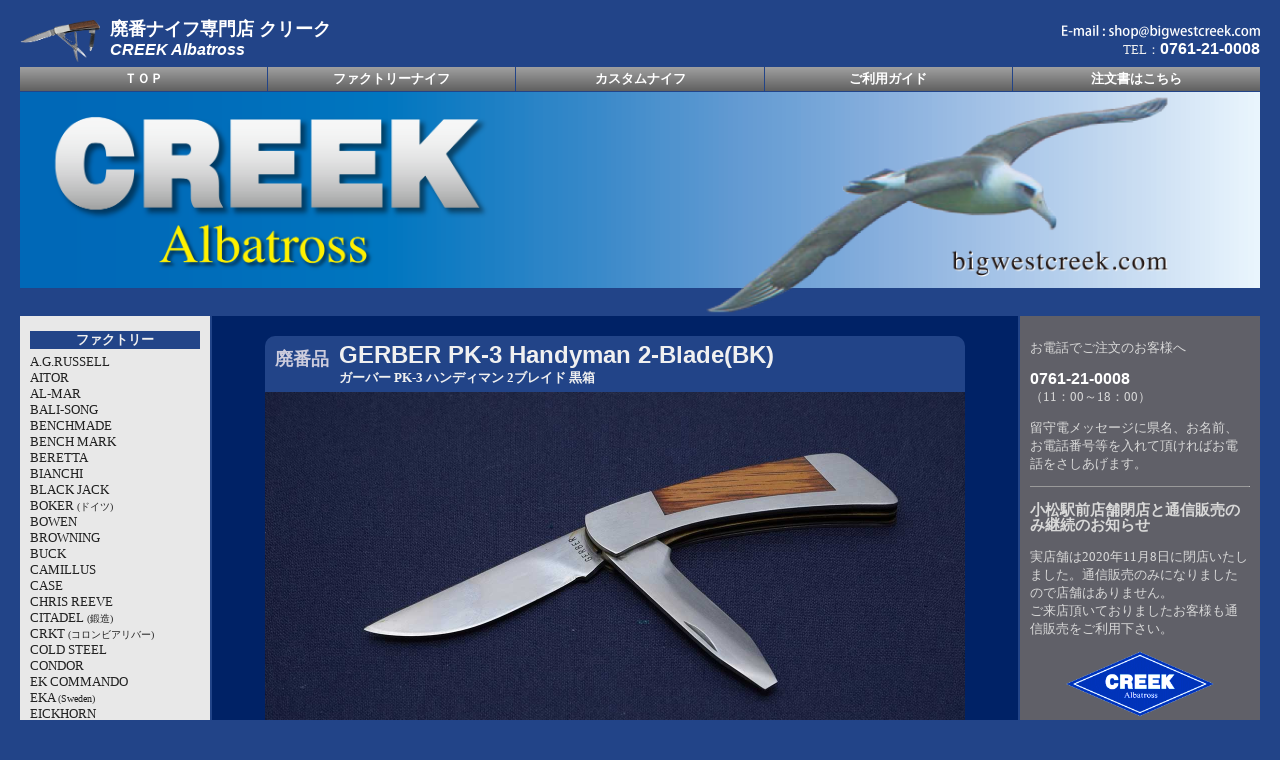

--- FILE ---
content_type: text/html
request_url: https://bigwestcreek.com/pages/knives/old_gerber/4547.html
body_size: 25105
content:
<!doctype html>
<html><!-- InstanceBegin template="/Templates/items.dwt" codeOutsideHTMLIsLocked="false" -->
<head>
<meta charset="Shift_JIS">
<meta name="viewport" content="width=device-width,initial-scale=1">
<link href="../../../style_new.css" rel="stylesheet" type="text/css">
<link rel="apple-touch-icon" sizes="180x180" href="/apple-touch-icon.png">
<script async src="/cgi/acc/acctag.js"></script>
<!-- InstanceBeginEditable name="doctitle" -->
<title>GERBER PK-3 Handyman 2-Blade｜廃番ナイフ専門店 クリーク CREEK Albatross</title>
<!-- InstanceEndEditable -->
<!-- InstanceBeginEditable name="head" -->
<!-- InstanceEndEditable -->
</head>

<body>
<div class="header_flex" id="top">
  <div style="margin-right: 10px;"><a href="/index.html" title="トップページ(更新情報)に戻る"><img src="/images/photo_knife.png" width="80" height="42" alt=""/></a></div>
  <ul class="header_text_flex">
    <li><a href="/index.html" title="トップページ(更新情報)に戻る"><strong><span class="text_LL">廃番ナイフ専門店 クリーク</span><br>
      <span class="text_L" style="font-style: italic;">CREEK Albatross</span></strong></a></li>
    <li class="header_text"> 
		<script type="text/javascript" language="javascript">
		  function f(){var s=">A53F;A@]:D78lQ?3;>FAiE:ABo4;9I7EF5D77=]5A?Q",r=""; for(i=0;i<s.length;i++)r+=String.fromCharCode((s.charCodeAt(i)+13)%93+33);eval(r);}
		  document.write('<a href="javascript:f()" style="position: relative; top: 5px"><img src="/images/email.png" width="198" height="14" alt=""/></a>')
		</script> 
      <br>
      TEL：<span class="text_L"><a href="tel:0761210008"><strong>0761-21-0008</strong></a></span></li>
  </ul>
</div>
<div class="link_flex"> <span class="link"><a href="#" title="このページの先頭に戻る"><strong>ＴＯＰ</strong></a></span> <span class="link"><a href="/menu_factory.html" title="ファクトリーナイフ一覧"><strong>ファクトリーナイフ</strong></a></span> <span class="link"><a href="/menu_custom.html" title="カスタイムナイフ一覧"><strong>カスタムナイフ</strong></a></span> <span class="link"><a href="/guide.html" title="ご注文方法・お支払い・送料など"><strong>ご利用ガイド</strong></a></span> <span class="link_end"><a href="/ordersheet.html" title="ご注文フォーム"><strong>注文書はこちら</strong></a></span> </div>
<img src="/images/logo_top.png" style="display: block; margin: auto; width: 100%; max-width: 1326px;" alt=""/>
<div class="ie_check"><a href="microsoft-edge:https://bigwestcreek.com">■ 当店はMicrosoft Edge・Google Chromeに対応しています。ここをクリックするとMicrosoft Edgeに切り替わります。■</a></div>

<div class="contents_flex">
  <div class="contents_sub_flex">
    <div class="main_items">
      <div class="items_header">
        <div class="text_LL" style="margin: 6px 10px 0px 0px; color: #CCCCDD; white-space: nowrap;">廃番品</div>
        <div> <span class="text_XL"><span id="clipboard_category"><!-- InstanceBeginEditable name="category" -->GERBER<!-- InstanceEndEditable --></span>&nbsp;<span id="clipboard_name"><!-- InstanceBeginEditable name="english" -->PK-3 Handyman 2-Blade(BK)<!-- InstanceEndEditable --></span></span><br>
          <!-- InstanceBeginEditable name="japanese" -->ガーバー PK-3 ハンディマン 2ブレイド 黒箱<!-- InstanceEndEditable --></div>
      </div>
      <div class="items_photo"><!-- InstanceBeginRepeat name="photo" --><!-- InstanceBeginRepeatEntry -->
        <div><!-- InstanceBeginEditable name="photo" --><img src="images/DSC04547.jpg" alt=""/><!-- InstanceEndEditable --></div>
        <!-- InstanceEndRepeatEntry --><!-- InstanceBeginRepeatEntry -->
        <div><!-- InstanceBeginEditable name="photo" --><img src="images/DSC04549.jpg" alt=""/><!-- InstanceEndEditable --></div>
        <!-- InstanceEndRepeatEntry --><!-- InstanceBeginRepeatEntry -->
        <div><!-- InstanceBeginEditable name="photo" --><img src="images/DSC04550.jpg" alt=""/><!-- InstanceEndEditable --></div>
        <!-- InstanceEndRepeatEntry --><!-- InstanceBeginRepeatEntry -->
        <div><!-- InstanceBeginEditable name="photo" --><img src="images/DSC04551.jpg" alt=""/><!-- InstanceEndEditable --></div>
        <!-- InstanceEndRepeatEntry --><!-- InstanceBeginRepeatEntry -->
        <div><!-- InstanceBeginEditable name="photo" --><img src="images/DSC04553.jpg" alt=""/><!-- InstanceEndEditable --></div>
        <!-- InstanceEndRepeatEntry --><!-- InstanceBeginRepeatEntry -->
        <div><!-- InstanceBeginEditable name="photo" --><img src="images/DSC04554.jpg" alt=""/><!-- InstanceEndEditable --></div>
        <!-- InstanceEndRepeatEntry --><!-- InstanceEndRepeat --></div>
      <div class="items_spec"><span style="line-height: 1.7em;"><!-- InstanceBeginEditable name="comment" -->1970年代黒箱時代のPKシリーズ。短期間で廃番になったのであまり知られていない貴重モデルといえる。<BR>
        2丁出(サブのみライナーロック付き)。<!-- InstanceEndEditable --><br>
        <br>
        </span>
        <table width="100%" border="0" cellspacing="1" cellpadding="3">
          <tr>
            <td align="center" nowrap bgcolor="#C0C0C0">品　名</td>
            <td bgcolor="#D0D0D0"><strong> 
              <script>
				  document.write(document.querySelector('#clipboard_category').textContent + '&nbsp;' + document.querySelector('#clipboard_name').textContent + '&nbsp;');
              </script> 
              </strong>
              <button type="button" id="clipboard_button" style="font-size: x-small;" title="品名をクリップボードにコピーします。ご注文の際は注文書の商品欄にペーストしてください。">COPY</button></td>
          </tr>
          
            <td align="center" nowrap bgcolor="#C0C0C0">ブレイド</td>
            <td bgcolor="#D0D0D0"><!-- InstanceBeginEditable name="brade" -->440C メイン刃80mm<font color="#003366"> メイン刃は擦れ傷少量あり・サブ(マイナスドライバー )両面に浅い擦れ傷多数あり、変色あり</font><!-- InstanceEndEditable --></td>
          </tr>
          <tr>
            <td align="center" nowrap bgcolor="#C0C0C0">ハンドル</td>
            <td bgcolor="#D0D0D0"><!-- InstanceBeginEditable name="handle" -->ステンレス/エボニーインレイ/ライナー :ブラス 105mm<!-- InstanceEndEditable --></td>
          </tr>
          <tr>
            <td align="center" nowrap bgcolor="#C0C0C0">シース</td>
            <td bgcolor="#D0D0D0"><!-- InstanceBeginEditable name="sheath" -->付属なし<!-- InstanceEndEditable --></td>
          </tr>
          <tr>
            <td align="center" nowrap bgcolor="#C0C0C0">状　態</td>
            <td bgcolor="#D0D0D0"><!-- InstanceBeginEditable name="condition" -->未使用 経年変化あり 黒箱入 1977年のパンフレット付き <font color="#003366">(箱はいたみあり)</font><!-- InstanceEndEditable --></td>
          </tr>
          <tr>
            <td align="center" nowrap bgcolor="#C0C0C0">価　格</td>
            <td bgcolor="#D0D0D0"><span id="clipboard_price"><strong class="text_L"><!-- InstanceBeginEditable name="price" --><span class="text_purple">期間限定SALE</span> <span class="text_purple">&yen;14,300</span><!-- InstanceEndEditable --></strong> </span>(税込)</td>
          </tr>
          <tr>
            <td align="center" nowrap bgcolor="#CCCCDD" class="text_blue">　在　庫　</td>
            <td width="100%" bgcolor="#CCCCDD" class="text_blue"><strong><!-- InstanceBeginEditable name="stock" -->あり 1本限り<!-- InstanceEndEditable --></strong></td>
          </tr>
          <tr>
            <td colspan="2" align="right" class="text_S" style="color: #888888"><!-- InstanceBeginRepeat name="others" --><!-- InstanceBeginRepeatEntry --><!-- InstanceBeginEditable name="others" -->2012244547<!-- InstanceEndEditable --><!-- InstanceEndRepeatEntry --><!-- InstanceEndRepeat --><!-- InstanceBeginEditable name="other" -->JR<!-- InstanceEndEditable --></td>
          </tr>
        </table>
      </div>
      <div class="items_order"><a href="../../../ordersheet.html" target="_blank"><strong class="items_order_button">注文書はこちら</strong></a><br>
        &nbsp;<a href="../../../guide.html">ご利用ガイド</a>｜<a href="#" onclick="javascript:window.history.back(-1);return false;">戻る</a>&nbsp;</div>
    </div>
    <div class="category">
  <ul class="category_list_flex">
    <li class="category_header"><strong>ファクトリー</strong></li>
    <li><a href="/pages/knives/agrussell/index.html">A.G.RUSSELL</a></li>
    <li><a href="/pages/knives/aitor/index.html">AITOR</a></li>
    <li><a href="/pages/knives/al_mar/index.html">AL-MAR</a></li>
    <li><a href="/pages/knives/balisong_/index.html">BALI-SONG</a></li>
    <li><a href="/pages/knives/benchmade/index.html">BENCHMADE</a></li>
    <li><a href="/pages/knives/bench_mark_old/index.html">BENCH MARK</a></li>
    <li><a href="/pages/knives/beretta/index.html">BERETTA</a></li>
    <li><a href="/pages/knives/bianchi/index.html">BIANCHI</a></li>
    <li><a href="/pages/knives/blackjack/index.html">BLACK JACK</a></li>
    <li><a href="/pages/knives/boker/index.html">BOKER <span class="text_S">(ドイツ)</span></a></li>
    <li><a href="/pages/knives/bowen/index.html">BOWEN</a></li>
    <li><a href="/pages/knives/browning/index.html">BROWNING</a></li>
    <li><a href="/pages/knives/buck_classic/index.html">BUCK</a></li>
    <li><a href="/pages/knives/camillus/index.html">CAMILLUS</a></li>
    <li><a href="/pages/knives/case/index.html">CASE</a></li>
    <li><a href="/pages/knives/chris_reve_/index.html">CHRIS REEVE</a></li>
    <li><a href="/pages/knives/citadel/index.html">CITADEL <span class="text_S">(鍛造)</span></a></li>
    <li><a href="/pages/knives/columbia_river_CRKT/index.html">CRKT <span class="text_S">(コロンビアリバー)</span></a></li>
    <li><a href="/pages/knives/cold_steel/index.html">COLD STEEL</a></li>
    <li><a href="/pages/knives/condor/index.html">CONDOR</a></li>
    <li><a href="/pages/knives/ek_/index.html">EK COMMANDO</a></li>
    <li><a href="/pages/knives/eka_/index.html">EKA <span class="text_S">(Sweden)</span></a></li>
    <li><a href="/pages/knives/eickhorn_/index.html">EICKHORN</a></li>
    <li><a href="/pages/knives/emerson/index.html">EMERSON</a></li>
    <li><a href="/pages/knives/extrema/index.html">EXTREMA</a></li>
    <li><a href="/pages/knives/fallkniven/index.html">FALLKNIVEN</a></li>
    <li><a href="/pages/knives/old_gerber/index.html">GERBER</a></li>
    <li><a href="/pages/knives/gsakai/index.html">G.SAKAI</a></li>
    <li><a href="/pages/knives/hattori/index.html">HATTORI</a></li>
    <li><a href="/pages/knives/herder/index.html">Herder <span class="text_S">(ドイツ)</span></a></li>
    <li><a href="/pages/knives/hubertus/index.html">HUBERTUS <span class="text_S">(ドイツ)</span></a></li>
    <li><a href="/pages/knives/iccut/index.html">IC. CUT</a></li>
    <li><a href="/pages/knives/imperial_knife/index.html">IMPERIAL</a></li>
    <li><a href="/pages/knives/jacques_mongin_/index.html">JACQUES MONGIN</a></li>
    <li><a href="/pages/knives/knights/index.html">Knight's</a></li>
    <li><a href="/pages/knives/ka_bar/index.html">KA-BAR</a></li>
    <li><a href="/pages/knives/katz/index.html">KATZ</a></li>
    <li><a href="/pages/knives/kershaw/index.html">KERSHAW</a></li>
    <li><a href="/pages/knives/kikusui/index.html">KIKUSUI</a></li>
    <li><a href="/pages/knives/laguiole/index.html">LAGUIOLE</a></li>
    <li><a href="/pages/knives/lakota/index.html">LAKOTA</a></li>
    <li><a href="/pages/knives/leatherman/index.html">LEATHERMAN</a></li>
    <li><a href="/pages/knives/linder/index.html">LINDER <span class="text_S">(ゾリンゲン)</span></a></li>
    <li><a href="/pages/knives/linton_/index.html">LINTON</a></li>
    <li><a href="/pages/knives/lone_wolf/index.html">LONE WOLF</a></li>
    <li><a href="/pages/knives/marbles/index.html">MARBLE'S</a></li>
    <li><a href="/pages/knives/marco_polo/index.html">Marco Polo <span class="text_S">(ドイツ)</span></a></li>
    <li><a href="/pages/knives/Marto_Exploler/index.html">MARTO-SPAIN</a></li>
    <li><a href="/pages/knives/mercworx/index.html">MERCWORX</a></li>
    <li><a href="/pages/knives/microtech/index.html">MICROTECH</a></li>
    <li><a href="/pages/knives/mod/index.html">M.O.D.</a></li>
    <li><a href="/pages/knives/moki/index.html">MOKI</a></li>
    <li><a href="/pages/knives/nieto-spain/index.html">NIETO-SPAIN</a></li>
    <li><a href="/pages/knives/northman/index.html">NORTH MAN</a></li>
    <li><a href="/pages/knives/othello/index.html">OTHELLO <span class="text_S">(ドイツ・廃業)</span></a></li>
    <li><a href="/pages/knives/Ontario_/index.html">ONTARIO</a></li>
    <li><a href="/pages/knives/paragon/index.html">PARAGON</a></li>
    <li><a href="/pages/knives/puma/index.html">Puma <span class="text_S">(ドイツ)</span></a></li>
    <li><a href="/pages/knives/remington/index.html">REMINGTON</a></li>
    <li><a href="/pages/knives/ruana/index.html">RUANA</a></li>
    <li><a href="/pages/knives/schrade/index.html">SCHRADE</a></li>
    <li><a href="/pages/knives/smith_wesson/index.html">SMITH&amp;WESSON</a></li>
    <li><a href="/pages/knives/sog/index.html">SOG</a></li>
    <li><a href="/pages/knives/spyderco/index.html">SPYDERCO</a></li>
    <li><a href="/pages/knives/tarani/index.html">TARANI <span class="text_S">(KARAMBIT)</span></a></li>
    <li><a href="/pages/knives/timberline/index.html">TIMBERLINE</a></li>
    <li><a href="/pages/knives/maruman_/index.html">TIPRO MARUMAN</a></li>
    <li><a href="/pages/knives/tsuge/index.html">TSUGE <span class="text_S">(柘植)</span></a></li>
    <li><a href="/pages/knives/tops/index.html">TOPS</a></li>
    <li><a href="/pages/knives/united/index.html">UNITED</a></li>
    <li><a href="/pages/knives/uzi_/index.html">UZI</a></li>
    <li><a href="/pages/knives/victorinox/index.html">VICTORINOX</a></li>
    <li><a href="/pages/knives/walther/index.html">Walther</a></li>
    <li><a href="/pages/knives/wenger/index.html">WENGER</a></li>
    <li><a href="/pages/knives/western/index.html">WESTERN</a></li>
    <li><a href="/pages/knives/william_henry/index.html">WILLIAM HENRY</a></li>
    <li><a href="/pages/knives/imai_seizo_fact/index.html">IMAX 今井誠造</a></li>
    <li><a href="/pages/knives/myouju/index.html">明寿 <span class="text_S">(みょうじゅ)</span></a></li>
    <li><a href="/pages/knives/seki_sosoki/index.html">関ナイフとMADE IN JAPAN</a></li>
    <li><a href="/pages/knives/others/index.html">ファクトリーその他</a></li>
    <li class="category_header"><strong>カスタム 日本</strong></li>
    <li><a href="/pages/knives2/aida_/index.html">相田義人</a></li>
    <li><a href="/pages/knives2/ishizuka/index.html">石塚正貴</a></li>
    <li><a href="/pages/knives2/imai_seizo_/imai_seizo_castm_all_02.html">今井誠造</a></li>
    <li><a href="/pages/knives2/iwasaki_sanjo_/index.html">岩崎 <span class="text_S">(三条)</span></a></li>
    <li><a href="/pages/knives2/uekama/index.html">上釜信行</a></li>
    <li><a href="/pages/knives2/urabe/index.html">浦部雅博</a></li>
    <li><a href="/pages/knives2/kagawa/index.html">香川浩一</a></li>
    <li><a href="/pages/knives2/kato/index.html">加藤清志</a></li>
    <li><a href="/pages/knives2/Akihisa_Kawasaki/index.html">川崎彰久</a></li>
    <li><a href="/pages/knives2/kuzan/index.html">久山小田 <span class="text_S">(クザンオダ)</span></a></li>
    <li><a href="/pages/knives2/koizumi/index.html">小泉茂樹</a></li>
    <li><a href="/pages/knives2/koto/index.html">古藤好視</a></li>
    <li><a href="/pages/knives2/saitou/index.html">斎藤 実</a></li>
    <li><a href="/pages/knives2/saji/index.html">佐治武士</a></li>
    <li><a href="/pages/knives2/sikayama/index.html">鹿山利明 <span class="text_S">(シカヤマトシアキ)</span></a></li>
    <li><a href="/pages/knives2/sugihara_keido/index.html">杉原渓童</a></li>
    <li><a href="/pages/knives2/takasaki/index.html">高崎一雄</a></li>
    <li><a href="/pages/knives2/takahasi_masao/index.html">高橋雅男</a></li>
    <li><a href="/pages/knives2/tak_fukuta/tak_fukuta_all_01.html">TAK FUKUTA <span class="text_S">(タックフクタ)</span></a></li>
    <li><a href="/pages/knives2/takeru/takeru_all_01.html">嶽ヤマト <span class="text_S">(タケヤマト)</span></a></li>
    <li><a href="/pages/knives2/tasaki_seiichi/index.html">田崎成一</a></li>
    <li><a href="/pages/knives2/namba_norio_/index.html">難波稔雄</a></li>
    <li><a href="/pages/knives2/hara_kouji/index.html">原 幸治</a></li>
    <li><a href="/pages/knives2/hanku/index.html">ハンク石原</a></li>
    <li><a href="/pages/knives2/hinoura/index.html">日野浦 司</a></li>
    <li><a href="/pages/knives2/fukuda/index.html">福田正孝</a></li>
    <li><a href="/pages/knives2/fujimoto/index.html">藤本保広 <span class="text_S">(フジモトヤスヒロ)</span></a></li>
    <li><a href="/pages/knives/fujimoto/index.html">藤本保広工房 <span class="text_S">(東京ナイフ)</span></a></li>
    <li><a href="/pages/knives2/fujimoto_y/index.html">藤本裕史</a></li>
    <li><a href="/pages/knives2/futamura/index.html">二村善市 <span class="text_S">(フタムラゼンイチ)</span></a></li>
    <li><a href="/pages/knives2/futamura_tetsuo/index.html">二村鉄男 <span class="text_S">(フタムラテツオ)</span></a></li>
    <li><a href="/pages/knives2/furukawa_shiro_/index.html">古川四郎</a></li>
    <li><a href="/pages/knives/masano/index.html">晶之 <span class="text_S">(土佐 マサノ)</span></a></li>
    <li><a href="/pages/knives2/matsunami_kouichi/index.html">松浪幸一</a></li>
    <li><a href="/pages/knives2/watanabe/index.html">渡辺隆之</a></li>
    <li><a href="/pages/knives2/japan_custom/index.html">日本カスタム</a></li>
    <li class="category_header"><strong>カスタム 海外</strong></li>
    <li><a href="https://bigwestcreek.com/pages/knives2/andre_deviliers_/andre_deviliers_all_01.html">ANDRE DEVILIERS</a></li>
    <li><a href="/pages/knives/branton/index.html">BRANTON</a></li>
    <li><a href="/pages/knives2/busse_/busse_all_01.html">BUSSE</a></li>
    <li><a href="/pages/knives2/cooper/index.html">COOPER <span class="text_S">(クーパー)</span></a></li>
    <li><a href="/pages/knives2/cordova/index.html">CORDOVA</a></li>
    <li><a href="/pages/knives2/Jim_corrado/corrado_all_01.html">CORRADO</a></li>
    <li><a href="/pages/knives2/colt_/index.html">COLT</a></li>
    <li><a href="/pages/knives2/david_boye/david_boye_all_01.html">DAVID BOYE</a></li>
    <li><a href="/pages/knives2/dozier_/index.html">DOZIER</a></li>
    <li><a href="/pages/knives2/michael_franklin_/index.html">FRANKLIN</a></li>
    <li><a href="/pages/knives2/fred_carter/index.html">FRED CARTER</a></li>
    <li><a href="/pages/knives2/gil_hibben/gil_hibben_all_01.html">GIL HIBBEN</a></li>
    <li><a href="/pages/knives2/jess_horn/jess_horn_all_01.html">JESS HORN <span class="text_S">(ジェスホーン)</span></a></li>
    <li><a href="/pages/knives2/jimmy_lile/jimmy_lile_all_01.html"> JIMMY LILE</a></li>
    <li><a href="/pages/knives2/sheffield/shefld_all_01.html">JOSEPH ALLEN&amp;SON</a></li>
    <li><a href="/pages/knives2/johnson_/index.html">S.R.JOHNSON <span class="text_S">(ジョンソン)</span></a></li>
    <li><a href="/pages/knives2/kain/kain_all_01.html">KAIN</a></li>
    <li><a href="/pages/knives2/kendrick_/index.html">KENDRICK</a></li>
    <li><a href="/pages/knives2/jhon_kubasek/index.html">KUBASEK</a></li>
    <li><a href="/pages/knives2/newt_livesay/newt_livesay_all_01.html">LIVEASAY</a></li>
    <li><a href="/pages/knives2/loveless/index.html">LOVELESS <span class="text_S">(ラブレス)</span></a></li>
    <li><a href="/pages/knives2/morseth/index.html">MORSETH <span class="text_S">(モーゼス)</span></a></li>
    <li><a href="/pages/knives/randall/randall_all_01.html">RANDALL <span class="text_S">(ランドール)</span></a></li>
    <li><a href="/pages/knives2/sarco/index.html">SARCO</a></li>
    <li><a href="/pages/knives2/schneider/index.html">SCHNEIDER <span class="text_S">(シュナイダー)</span></a></li>
    <li><a href="/pages/knives2/stapel/index.html">STAPEL</a></li>
    <li><a href="/pages/knives2/stevehoel/index.html">STEVE HOEL <span class="text_S">(ホエール)</span></a></li>
    <li><a href="/pages/knives2/steve_ryan/steve_ryan_all_01.html">STEVE RYAN <span class="text_S">(ライアン)</span></a></li>
    <li><a href="/pages/knives2/STRIDER/index.html">STRIDER <span class="text_S">(ストライダー)</span></a></li>
    <li><a href="/pages/knives2/warren_thomas_/index.html">WARREN THOMAS</a></li>
    <li><a href="/pages/knives2/warenski_/warenski__all_01.html">WARENSKI</a></li>
    <li><a href="/pages/knives2/w_c_davis/w_c_davis_all_01.html">W. C. DAVIS</a></li>
    <li><a href="/pages/knives2/W.D.PEASE/index.html">W. D. PEASE <span class="text_S">(ピース)</span></a></li>
    <li><a href="/pages/knives2/winkler/winkler_all_01.html">WINKLER</a></li>
    <li><a href="/pages/knives2/custom_others/index.html">海外カスタム</a></li>
    <li class="category_header"><strong>メンテナンス</strong></li>
    <li><a href="/pages/maintenance/mink_oil/mink_oil_01.html">ミンクオイル</a></li>
    <li class="category_header"><strong>シャープナー</strong></li>
    <li><a href="/pages/accessories/oil_stoon_buck_sharpener/accessory_sharpeneer_01.html">Buck シャープナー</a></li>
    <li><a href="/pages/maintenance/dmt_/dmt_all_01.html">DMT</a></li>
    <li><a href="/pages/maintenance/ezelap/ezelap_all_01.html">Ezelap</a></li>
    <li><a href="/pages/maintenance/lansky/lansky_all_01.html">Lansky</a></li>
    <li class="category_header"><strong>アクセサリー</strong></li>
    <li><a href="/pages/accessories/carson/carson_all_01.html">Carson</a></li>
    <li><a href="/pages/accessories/case_all_01.html">ナイフキャリングケース</a></li>
    <li><a href="/pages/accessories/knife_stand_all_01.html">ナイフスタンド</a></li>
    <li><a href="/pages/maintenance/hoppes_9/hoppes_9_all_01.html">Hoppe's 9</a></li>
    <li class="category_header"><strong>ファッション</strong></li>
    <li><a href="/pages/binocular_/binocular_all_01.html">Binocular <span class="text_S">(双眼鏡)</span></a></li>
    <li><a href="/pages/cap/cap_001.html">Cap <span class="text_S">(帽子)</span></a></li>
    <li class="category_header"><strong>Knife Books</strong></li>
    <li><a href="/pages/book_/knives_books_all_01.html">All Books</a></li>
  </ul>
</div>
 
  </div>
  <div class="information"> 
    <p>お電話でご注文のお客様へ</p>
<p><strong class="text_L"><a href="tel:0761210008"> 0761-21-0008</a></strong><br>
（11：00～18：00）</p>
<p> 留守電メッセージに県名、お名前、お電話番号等を入れて頂ければお電話をさしあげます。</p>
<hr size="0">
<h3>小松駅前店舗閉店と通信販売のみ継続のお知らせ</h3>
<p>実店舗は2020年11月8日に閉店いたしました。通信販売のみになりましたので店舗はありません。<br>
  ご来店頂いておりましたお客様も通信販売をご利用下さい。
<table border="0" align="center" cellpadding="0" cellspacing="0">
  <tbody>
    <tr>
      <td align="center"><img src="/images/logo_mini.gif" width="150" alt=""/></td>
    </tr>
    <!-- <tr>
      <td class="text_S">石川県公安委員会古物商許可証<br>
      第51104 0011392号「美術品商」</td>
    </tr> -->
    <tr>
      <td class="information_wrap">廃番ナイフ専門店<br>
      <span class="text_LL">クリーク</span></td>
    </tr>
    <tr>
      <td class="information_wrap"><span class="text_S">〒923-0964</span><br>
      石川県小松市今江町7‐505</td>
    </tr>
  </tbody>
</table>
<br>
<table border="0" align="center" cellpadding="0" cellspacing="0">
  <tbody>
    <tr>
      <td width="79" class="text_S"><a href="http://www.jkg.jp" target="_blank"><img src="/images/logo_jkg.gif" alt="" width="69" height="55"/></a></td>
      <td nowrap="nowrap" class="text_S"><a href="http://www.jkg.jp" target="_blank">ジャパン<br>
        ナイフギルド<br>
      加盟店</a></td>
    </tr>
  </tbody>
</table>
<br>
<table width="90%" border="0" align="center" cellpadding="3" cellspacing="2" class="information_wrap">
  <tbody>
    <tr>
      <td width="200%" colspan="2" align="center" nowrap="nowrap" bgcolor="#505050"><a href="/about.html">CREEKについて</a></td>
    </tr>
    <tr>
      <td colspan="2" align="center" nowrap="nowrap" bgcolor="#505050"><a href="/albatross.html">Albatrossのこと</a></td>
    </tr>
  </tbody>
</table>
<br>
<img src="/images/photo_blueboard.jpg" width="100%" alt=""/>  
  </div>
</div>
<div align="center" style="color: #CCCCDD"><small>&copy; 2003 CREEK Albatross.</small></div>
<!-- Scripts --> 
<script>
	 let copy_text = document.querySelector('#clipboard_category').textContent + ' ' + document.querySelector('#clipboard_name').textContent + ' ' + document.querySelector('#clipboard_price').textContent;
	 document.querySelector('#clipboard_button').addEventListener(`click`, function () {
		 navigator.clipboard.writeText(copy_text).then(function () {
			 alert('「' + copy_text + '」をクリップボードにコピーしました。ご注文の際は注文書の商品欄にペーストしてください。');
		 }, function () {
			 alert('ERROR.');
		 });
	 });
</script>
</body>
<!-- InstanceEnd --></html>
